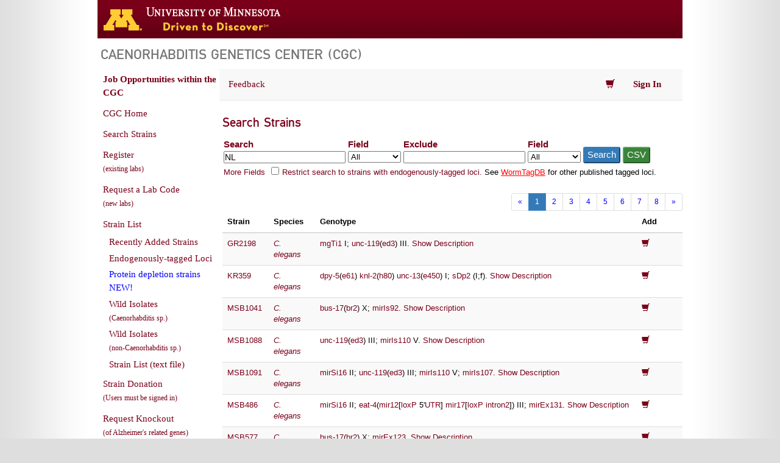

--- FILE ---
content_type: text/html; charset=utf-8
request_url: https://cgc.umn.edu/strain/search?st1=NL&sf1=all
body_size: 17311
content:
                                                 <!DOCTYPE html>
<html lang="en">
<head>
  <meta http-equiv="Content-Type" content="text/html; charset=utf-8" />
  <link rel="stylesheet" type="text/css" href="//fonts.googleapis.com/css?family=Open+Sans">
  <link href="//fonts.googleapis.com/css?family=Oswald:400,700,300" rel="stylesheet" />
  <link rel="shortcut icon" href="/img/favicon.ico" />
  <meta name="description" content="Caenorhabditis Genetics Center (CGC)" />
  <title> Search Strains - Caenorhabditis Genetics Center (CGC) - College of Biological Sciences  </title>
<link type="text/css" href="/css/bootstrap.css" rel="stylesheet" />
<link type="text/css" rel="stylesheet" href="/css/cgc-uofm.css?v=3" media="all" />
<link type="text/css" rel="stylesheet" href="/css/cgc.css?v=12" media="all" />  </head>
<body class="sidebar-first">
<div id="page-wrapper">
  <div id="header">
    <div id="headerUofM">
      <a href="http://www.umn.edu/">
      <img src="/img/logos/logo_uofm_D2D.gif" alt="University of Minnesota Driven to Discover logo">
      </a>
      <!-- <div id="logo_uofm"><a href="http://www.umn.edu/">Go to the U of M home page</a></div> -->
    </div>
  </div>
  <div id="page">
    <div id="page-header">
      <div class="header-inner section clearfix">
        <div class="region region-header">
          <div id="block-block-128" class="block block-block">
            <div class="content"><h2 class="site-title">Caenorhabditis Genetics Center (CGC)</h2></div>
        </div>
        
      </div> 
    </div> 
  </div>
<div id="main-wrapper">
<div id="main" class="clearfix">
<div id="content" class="column">       <div id="notifications" class="ui-corner-bottom">
            <span id="notification-text"></span>
            <span class="ui-icon ui-icon-close tip-simple br" tip="close"></span>
      </div>  <nav class="cgc-nav navbar navbar-default navbar-static-top" role="navigation">
  <div class="container">
    <div class="collapse navbar-collapse" id="cgc-navbar">
      <ul class="nav navbar-nav">
          <!-- <li><a href="/strain/search" aria-label="Search Strains">Search Strains</a></li> -->  <li>
            <a href="javascript:void(0);" id="search_feedback" rel="popover" data-toggle="popover" 
              title='<div class="fb-title-bar"> <div class="fb-title-left">Feedback</div> <div class="fb-title-right"><a href="javascript:void(0);" class="close-popover"><span class="glyphicon glyphicon-remove"></span></a></div> </div>' data-content='<div id="feedback-form"> <p class="feedback-notes"> We welcome your feedback!<br> Please use this form to send us your comments or concerns about our site.<br> <a href="/login">Sign in</a> first to have your messages saved. </p> <form id="fbform"> <div class="form-group"> <input type="email" id="ff_email" name="ff_email" class="form-control" placeholder="Email Address" maxlength="254" > </div> <div class="form-group"> <input type="text" name="ff_subject" id="ff_subject" class="form-control" placeholder="Subject" maxlength="254"> </div> <div class="form-group"> <textarea name="ff_message" id="ff_message" class="form-control" placeholder="Message" maxlength="3000"></textarea> </div> <div class="form-group text-center"> <label><input type="checkbox" name="ff_requires_response"/>&nbsp;This message requires a response from the CGC.</label> <!-- <div id="fbrc" style="margin-left: 86px; margin-top: 20px;"></div> --> </div> <div class="form-group text-center"> <button type="button" id="fbsubmit" class="btn btn-primary feedback-submit">Submit</button> </div> </form> </div>' 
              style="margin-left: 0px;">Feedback</a>
          </li>         </ul>
      <ul class="nav navbar-nav" style="float: right;">  <li class="dropdown">
          <a id="cart_link" href="#" class="dropdown-toggle" title="View Cart" data-toggle="dropdown">
            <span class="glyphicon glyphicon-shopping-cart"></span></a>
          <ul id="cgc-cart-dropdown" class="dropdown-menu cgc-cart-dropdown"></ul>
        </li>   <li class="dropdown">             <a href="/login"><strong>Sign In</strong></a>         </li>  </ul>
    </div>
  </div>
</nav>    <div id="status_msg" class="alert alert-info" style="display: none;"></div>   <div id="error_msg" class="error" style="display: none;"></div>    <div class="cgcmain"> 
<form method="GET" action="https://cgc.umn.edu/strain/search">
<div id="strain-search-container">
<h1 class="strain-search-h1">Search Strains</h1>
<div class="strain-search-form">
  <div>
    <label for="st1">Search</label>
    <input name="st1" id="st1" type="text" value="NL" style="width: 200px;" aria-label="Search terms"/>
  </div>
  <div>
    <label for="sf1">Field</label>
    <select name="sf1" id="sf1" aria-label="Field to search in">
        <option value="all"  selected >All</option>
        <option value="strain" >Strain</option>
        <option value="genotype" >Genotype</option>
        <option value="description" >Description</option>
        <option value="species" >Species</option>
      </select>
  </div>
  <div>
    <label for="xt1">Exclude</label>
    <input name="xt1" aria-label="Exclude terms" id="xt1" type="text" class="span3" value="" style="width: 200px;"/>
  </div>
  <div>
      <label for="xf1">Field</label>
      <select name="xf1" id="xf1" aria-label="Field to exclude from">
        <option value="all" >All</option>
        <option value="strain" >Strain</option>
        <option value="genotype" >Genotype</option>
        <option value="description" >Description</option>
        <option value="species" >Species</option>
      </select>
  </div>
  <div>
      <button class="btn-xs btn-primary color-adjustment" type="submit">Search</button>
      <button class="btn-xs btn-success csv-button" type="submit" name="b_csv">CSV</button>
  </div>
</div>    <a href="javascript:void(0);" class="extra-fields">More Fields</a><input style="margin-left: 10px;" type="checkbox" id="etl_strains" name="etl_strains" ><label style="margin-left: 5px; font-weight: normal;" for="etl_strains">Restrict search to strains with endogenously-tagged loci.</label>
<span>See <a class="wormtagdblink" target="_blank" href="https://wormtagdb.rc.duke.edu/">WormTagDB</a> for other published tagged loci.</span>
<div id="extra-search-fields" style="display: none;">
  <div class="strain-search-form">
  <div>
    <input name="st2" aria-label="Search terms" id="st2" type="text" class="span3" value=""/>
  </div>
  <div>
    <select name="sf2" id="sf2" aria-label="Field to search in">
        <option value="all" >All</option>
        <option value="strain"  selected >Strain</option>
        <option value="genotype" >Genotype</option>
        <option value="description" >Description</option>
        <option value="species" >Species</option>
      </select>
  </div>
  <div>
    <input name="xt2" id="xt2" aria-label="Exclude terms" type="text" class="span3" value="" />
  </div>
  <div>
      <select name="xf2" id="xf2" aria-label="Field to exclude from">
        <option value="all" >All</option>
        <option value="strain"  selected >Strain</option>
        <option value="genotype" >Genotype</option>
        <option value="description" >Description</option>
        <option value="species" >Species</option>
      </select>
  </div>
  </div>
  <div class="strain-search-form">
  <div>
    <input name="st3" id="st3" aria-label="Search terms" type="text" class="span3" value=""/>
  </div>
  <div>
    <select name="sf3" id="sf3" aria-label="Field to search in">
        <option value="all" >All</option>
        <option value="strain" >Strain</option>
        <option value="genotype"  selected >Genotype</option>
        <option value="description" >Description</option>
        <option value="species" >Species</option>
      </select>
  </div>
  <div>
    <input name="xt3" id="xt3" aria-label="Exclude terms" type="text" class="span3" value="" />
  </div>
  <div>
      <select name="xf3" id="xf3" aria-label="Field to exclude from">
        <option value="all" >All</option>
        <option value="strain" >Strain</option>
        <option value="genotype"  selected >Genotype</option>
        <option value="description" >Description</option>
        <option value="species" >Species</option>
      </select>
  </div>
  </div>
  <div class="strain-search-form">
  <div>
    <input name="st4" id="st4" type="text" aria-label="Search terms" class="span3" value=""/>
  </div>
  <div>
    <select name="sf4" id="sf4" aria-label="Field to search in">
        <option value="all" >All</option>
        <option value="strain" >Strain</option>
        <option value="genotype" >Genotype</option>
        <option value="description" >Description</option>
        <option value="species"  selected >Species</option>
      </select>
  </div>
  <div>
    <input name="xt4" id="xt4" aria-label="Exclude terms" type="text" class="span3" value="" />
  </div>
  <div>
      <select name="xf4" id="xf4" aria-label="Field to exclude from">
        <option value="all" >All</option>
        <option value="strain" >Strain</option>
        <option value="genotype" >Genotype</option>
        <option value="description" >Description</option>
        <option value="species"  selected >Species</option>
      </select>
  </div>
  </div>
</div>
</div>
</form> 
		<div class="pag-bottom-margin">
		<div class="paginator-container-test">
			<ul class="pagination pagination-sm pagination-color-adjustment">
			<li><a href="https://cgc.umn.edu/strain/search?st1=NL&sf1=all&offset=0&f=1"><span>&laquo;</span></a></li><li class="active"><a href="https://cgc.umn.edu/strain/search?st1=NL&sf1=all&offset=0">1</a></li><li ><a href="https://cgc.umn.edu/strain/search?st1=NL&sf1=all&offset=50">2</a></li><li ><a href="https://cgc.umn.edu/strain/search?st1=NL&sf1=all&offset=100">3</a></li><li ><a href="https://cgc.umn.edu/strain/search?st1=NL&sf1=all&offset=150">4</a></li><li ><a href="https://cgc.umn.edu/strain/search?st1=NL&sf1=all&offset=200">5</a></li><li ><a href="https://cgc.umn.edu/strain/search?st1=NL&sf1=all&offset=250">6</a></li><li ><a href="https://cgc.umn.edu/strain/search?st1=NL&sf1=all&offset=300">7</a></li><li ><a href="https://cgc.umn.edu/strain/search?st1=NL&sf1=all&offset=350">8</a></li><li><a href="https://cgc.umn.edu/strain/search?st1=NL&sf1=all&offset=1300&l=1"><span>&raquo;</span></a></li>
    		</ul>
    	</div>
		</div>
      <div class="ss-pad"></div>
<div class="strain-search-results">  <table class="table table-striped" style="table-layout: fixed; padding-top:20px;">
    <colgroup>
       <col span="1" style="width: 10%;">
       <col span="1" style="width: 10%;">
       <col span="1" style="width: 70%;">
       <col span="1" style="width: 10%;">
    </colgroup>
    <thead>
    <tr>
      <th>Strain</th>
      <th>Species</th>
      <th>Genotype</th>
      <th>Add</th>
    </tr>
    </thead>
    <tbody>  <tr>
        <td><a href="https://cgc.umn.edu/strain/GR2198" title="View Strain Details">GR2198</a>  </td>
        <td>  <em><a href="/species/<em>Caenorhabditis elegans</em>"><em>C. elegans</em></a></em> </td>
        <td><a href="/strain/search?st1=mgTi1&sf1=all">mgTi1</a> I; <a href="/strain/search?st1=unc-119&sf1=all">unc-119</a>(<a href="/strain/search?st1=ed3&sf1=all">ed3</a>) III. <a href="javascript:void(0);" class="show-description">Show Description</a>
            <div style="display: none; margin-top: 10px;">mgTi1 [rpl-28p::skn-1a::GFP::tbb-2 3'UTR + unc-119(+)] I.  Expresses SKN-1A with C-terminal GFP tag.  Reference: Lehrbach NL & Ruvkun G. Elife. 2016 Aug 16;5. pii: e17721</div>
        </td>
        <td><a title="Add to Cart" href="#" id="sid_45360" strain_name="GR2198" 
          onclick="cgc_cart.add(this, 'GR2198');">
          <span class="glyphicon glyphicon-shopping-cart shopping-cart-icon"></span></a></td>
      </tr>  <tr>
        <td><a href="https://cgc.umn.edu/strain/KR359" title="View Strain Details">KR359</a>  </td>
        <td>  <em><a href="/species/Caenorhabditis elegans">C. elegans</a></em> </td>
        <td><a href="/strain/search?st1=dpy-5&sf1=all">dpy-5</a>(<a href="/strain/search?st1=e61&sf1=all">e61</a>) <a href="/strain/search?st1=knl-2&sf1=all">knl-2</a>(<a href="/strain/search?st1=h80&sf1=all">h80</a>) <a href="/strain/search?st1=unc-13&sf1=all">unc-13</a>(<a href="/strain/search?st1=e450&sf1=all">e450</a>) I; <a href="/strain/search?st1=sDp2&sf1=all">sDp2</a> (I;f). <a href="javascript:void(0);" class="show-description">Show Description</a>
            <div style="display: none; margin-top: 10px;">Unc-13 phenotype.  Segregates Uncs and lethal DpyUncs (h80 arrests as a late larva).  Maintain by picking Unc-13 and checking for correct segregation of progeny.</div>
        </td>
        <td><a title="Add to Cart" href="#" id="sid_22236" strain_name="KR359" 
          onclick="cgc_cart.add(this, 'KR359');">
          <span class="glyphicon glyphicon-shopping-cart shopping-cart-icon"></span></a></td>
      </tr>  <tr>
        <td><a href="https://cgc.umn.edu/strain/MSB1041" title="View Strain Details">MSB1041</a>  </td>
        <td>  <em><a href="/species/C. elegans">C. elegans</a></em> </td>
        <td><a href="/strain/search?st1=bus-17&sf1=all">bus-17</a>(<a href="/strain/search?st1=br2&sf1=all">br2</a>) X; <a href="/strain/search?st1=mirIs92&sf1=all">mirIs92</a>. <a href="javascript:void(0);" class="show-description">Show Description</a>
            <div style="display: none; margin-top: 10px;">mirIs92 [daf-16p::daf-16::GcNL::let-858 3'UTR + myo-2p::mCherry].  bus-17(br2) has defective response to short wavelength light; response strongly reduced but not eliminated. Altered surface properties; somewhat skiddy movement; drug-sensitive, bleach-sensitive. Resistant to some bacterial pathogens (hence Bus, Bah phenotypes) and hypersensitive to others.  daf-16 translational reporter with green non-calcium sensitive nanolantern (GCNL). Reference: Morales-Curiel LF, et al. Commun Biol. 2022 Dec 3;5(1):1330.  doi: 10.1038/s42003-022-04292-x.  PMID: Reference: Morales-Curiel LF, et al. Commun Biol. 2022 Dec 3;5(1):1330.  doi: 10.1038/s42003-022-04292-x.  PMID: 36463346.</div>
        </td>
        <td><a title="Add to Cart" href="#" id="sid_50557" strain_name="MSB1041" 
          onclick="cgc_cart.add(this, 'MSB1041');">
          <span class="glyphicon glyphicon-shopping-cart shopping-cart-icon"></span></a></td>
      </tr>  <tr>
        <td><a href="https://cgc.umn.edu/strain/MSB1088" title="View Strain Details">MSB1088</a>  </td>
        <td>  <em><a href="/species/C. elegans">C. elegans</a></em> </td>
        <td><a href="/strain/search?st1=unc-119&sf1=all">unc-119</a>(<a href="/strain/search?st1=ed3&sf1=all">ed3</a>) III; <a href="/strain/search?st1=mirIs110&sf1=all">mirIs110</a> V. <a href="javascript:void(0);" class="show-description">Show Description</a>
            <div style="display: none; margin-top: 10px;">mirIs110 [odr-7p::TeNL + unc-122p::GFP *oxTi553 [eft-3p::tdTomato::H2B::unc-54 3'UTR + Cbr-unc-119(+)]] V.  GFP expression in coelomycetes. Integration of the calcium sensitive (Kd 250 nM) teal nanolantern (TeNL) into tdTomato in the oxTi553 insertion.  Expression of TeNL transgene in AWA by the odr-7 promoter.  Reference: Porta-de-la-Riva M, et al. Nat Methods. 2023 May;20(5):761-769. doi: 10.1038/s41592-023-01836-9. PMID: 37024651.</div>
        </td>
        <td><a title="Add to Cart" href="#" id="sid_50558" strain_name="MSB1088" 
          onclick="cgc_cart.add(this, 'MSB1088');">
          <span class="glyphicon glyphicon-shopping-cart shopping-cart-icon"></span></a></td>
      </tr>  <tr>
        <td><a href="https://cgc.umn.edu/strain/MSB1091" title="View Strain Details">MSB1091</a>  </td>
        <td>  <em><a href="/species/C. elegans">C. elegans</a></em> </td>
        <td><a href="/strain/search?st1=mirSi16&sf1=all">mirSi16</a> II; <a href="/strain/search?st1=unc-119&sf1=all">unc-119</a>(<a href="/strain/search?st1=ed3&sf1=all">ed3</a>) III; <a href="/strain/search?st1=mirIs110&sf1=all">mirIs110</a> V; <a href="/strain/search?st1=mirIs107&sf1=all">mirIs107</a>. <a href="javascript:void(0);" class="show-description">Show Description</a>
            <div style="display: none; margin-top: 10px;">mirSi16 [flp-18p::lox2272::BFP::tbb-2 3'UTR::lox2272::ChR2-HRDC::SL2::jRGECO1a::unc-54 3'UTR + Cbr-unc-119(+)] II.  mirIs110 [odr-7p::TeNL + unc-122p::GFP *oxTi553 [eft-3p::tdTomato::H2B::unc-54 3'UTR + Cbr-unc-119(+)]] V.   mirIs107 [gpa:14p::CRE + npr-9p::ChR-HRDC::YFP::SL2::jRGECO1a + rps-0p::hygroR]. Blue fluorescence in flp-18 expressing neurons.  Green coelomycetes segregates with calcium sensitive (Kd 250 nM) teal nanolantern (TeNL) in AWA.  ChR2-HRDC and jRGECO1a in AVA (instead of BFP) and ChR2-HRDC::YFP and jRGECO1a in AIB.  HygroR.  Reference: Porta-de-la-Riva M, et al. Nat Methods. 2023 May;20(5):761-769. doi: 10.1038/s41592-023-01836-9. PMID: 37024651.</div>
        </td>
        <td><a title="Add to Cart" href="#" id="sid_50559" strain_name="MSB1091" 
          onclick="cgc_cart.add(this, 'MSB1091');">
          <span class="glyphicon glyphicon-shopping-cart shopping-cart-icon"></span></a></td>
      </tr>  <tr>
        <td><a href="https://cgc.umn.edu/strain/MSB486" title="View Strain Details">MSB486</a>  </td>
        <td>  <em><a href="/species/C. elegans">C. elegans</a></em> </td>
        <td><a href="/strain/search?st1=mirSi16&sf1=all">mirSi16</a> II; <a href="/strain/search?st1=eat-4&sf1=all">eat-4</a>(<a href="/strain/search?st1=mir12&sf1=all">mir12</a>[<a href="/strain/search?st1=loxP&sf1=all">loxP</a> 5'<a href="/strain/search?st1=UTR&sf1=all">UTR</a>] <a href="/strain/search?st1=mir17&sf1=all">mir17</a>[<a href="/strain/search?st1=loxP&sf1=all">loxP</a> <a href="/strain/search?st1=intron2&sf1=all">intron2</a>]) III; <a href="/strain/search?st1=mirEx131&sf1=all">mirEx131</a>. <a href="javascript:void(0);" class="show-description">Show Description</a>
            <div style="display: none; margin-top: 10px;">mirSi16 [flp-18p::lox2272::BFP::tbb-2 3'UTR::lox2272::ChR2-HRDC::SL2::jRGECO1a::unc-54 3'UTR + Cbr-unc-119(+)] II.  mirEx131 [sra-6p::TeNL + npr-9p::ChR2-HRDC::YFP::jRGECO1a + unc-119(+) + gpa:14p::CRE].  Maintain by picking worms with YFP expression in AIB neurons.  Blue fluorescence in flp-18 expressing neurons.  loxP sites inserrted before first (eat-4(mir12[loxP 5'UTR])) and after second (eat-4(mir17[loxP intron2])) exon of eat-4 gene.  Lite.  mirEx131 contains calcium sensitive (Kd 250 nM) teal nanolantern (TeNL) in ASH and PVQ, ChR2-HRDC::YFP and jRGECO1a expression in AIB and gpa-14p:CRE. CRE under gpa-14 promoter generates a conditional eat-4 KO in ASH (NOT defective) after recombination of loxP sites in that locus and switches BFP expression in AVA to ChR2-HRDC and jRGECO1a after recombination of lox2272 sites.  Reference: Porta-de-la-Riva M, et al. Nat Methods. 2023 May;20(5):761-769. doi: 10.1038/s41592-023-01836-9. PMID: 37024651.</div>
        </td>
        <td><a title="Add to Cart" href="#" id="sid_50548" strain_name="MSB486" 
          onclick="cgc_cart.add(this, 'MSB486');">
          <span class="glyphicon glyphicon-shopping-cart shopping-cart-icon"></span></a></td>
      </tr>  <tr>
        <td><a href="https://cgc.umn.edu/strain/MSB577" title="View Strain Details">MSB577</a>  </td>
        <td>  <em><a href="/species/C. elegans">C. elegans</a></em> </td>
        <td><a href="/strain/search?st1=bus-17&sf1=all">bus-17</a>(<a href="/strain/search?st1=br2&sf1=all">br2</a>) X;  <a href="/strain/search?st1=mirEx123&sf1=all">mirEx123</a>. <a href="javascript:void(0);" class="show-description">Show Description</a>
            <div style="display: none; margin-top: 10px;">mirEx123 [myo-3p::TeNL::unc-54 3' UTR].  Maintain strain by picking animals with blue fluorescence.  bus-17(br2) has mutant defective response to short wavelength light; response strongly reduced but not eliminated. Altered surface properties; somewhat skiddy movement; drug-sensitive, bleach-sensitive. Resistant to some bacterial pathogens (hence Bus, Bah phenotypes) and hypersensitive to others.  Calcium sensitive (Kd 250 nM) teal nanolantern (TeNL) in muscles.  Reference: Morales-Curiel LF, et al. Commun Biol. 2022 Dec 3;5(1):1330.  doi: 10.1038/s42003-022-04292-x.  PMID: 36463346.</div>
        </td>
        <td><a title="Add to Cart" href="#" id="sid_50549" strain_name="MSB577" 
          onclick="cgc_cart.add(this, 'MSB577');">
          <span class="glyphicon glyphicon-shopping-cart shopping-cart-icon"></span></a></td>
      </tr>  <tr>
        <td><a href="https://cgc.umn.edu/strain/MSB609" title="View Strain Details">MSB609</a>  </td>
        <td>  <em><a href="/species/C. elegans">C. elegans</a></em> </td>
        <td><a href="/strain/search?st1=mirSi16&sf1=all">mirSi16</a> II; <a href="/strain/search?st1=eat-4&sf1=all">eat-4</a>(<a href="/strain/search?st1=mir12&sf1=all">mir12</a>[<a href="/strain/search?st1=loxP&sf1=all">loxP</a> 5'<a href="/strain/search?st1=UTR&sf1=all">UTR</a>] <a href="/strain/search?st1=mir17&sf1=all">mir17</a>[<a href="/strain/search?st1=loxP&sf1=all">loxP</a> <a href="/strain/search?st1=intron2&sf1=all">intron2</a>]) III; <a href="/strain/search?st1=mirIs47&sf1=all">mirIs47</a>. <a href="javascript:void(0);" class="show-description">Show Description</a>
            <div style="display: none; margin-top: 10px;">mirSi16 [flp-18p::lox2272::BFP::tbb-2 3'UTR::lox2272::ChR2-HRDC::SL2::jRGECO1a::unc-54 3'UTR + Cbr-unc-119(+)] II.  mirIs47 [sra-6p::TeNL + npr-9p::ChR2-HRDC::YFP::jRGECO1a + unc-119(+) + gpa:14p::CRE].  Blue fluorescence in flp-18 expressing neurons. loxP sites before first (eat-4(mir12[loxP 5'UTR])) and after second exon (eat-4(mir17[loxP intron2])) of eat-4 gene. Lite. Calcium sensitive (Kd 250 nM) teal nanolantern (TeNL) in ASH and PVQ, ChR2-HRDC::YFP and jRGECO1a expression in AIB. Conditional eat-4 KO in ASH (NOT defective) and ChR2-HRDC and jRGECO1a expression in AVA (instead of BFP).  Reference: Porta-de-la-Riva M, et al. Nat Methods. 2023 May;20(5):761-769. doi: 10.1038/s41592-023-01836-9. PMID: 37024651.</div>
        </td>
        <td><a title="Add to Cart" href="#" id="sid_50551" strain_name="MSB609" 
          onclick="cgc_cart.add(this, 'MSB609');">
          <span class="glyphicon glyphicon-shopping-cart shopping-cart-icon"></span></a></td>
      </tr>  <tr>
        <td><a href="https://cgc.umn.edu/strain/MSB861" title="View Strain Details">MSB861</a>  </td>
        <td>  <em><a href="/species/C. elegans">C. elegans</a></em> </td>
        <td><a href="/strain/search?st1=mirSi16&sf1=all">mirSi16</a> II; <a href="/strain/search?st1=mirIs76&sf1=all">mirIs76</a>; <a href="/strain/search?st1=mirEx69&sf1=all">mirEx69</a>. <a href="javascript:void(0);" class="show-description">Show Description</a>
            <div style="display: none; margin-top: 10px;">mirSi16 [flp-18p::lox2272::BFP::tbb-2 3'UTR::lox2272::ChR2-HRDC::SL2::jRGECO1a::unc-54 3'UTR + Cbr-unc-119(+)] II.  mirIs76 [sra-6p::ChRmine::wrmScarlet::let-858 3UTR + sra-6p::TeNL].  mirEx69 [gpa:14p::CRE + unc-122p::mCherry].  Mantain by picking animals with mCherry+ coelomycetes.  Blue in flp-18 expressing neurons. Expression of ChRmine, wrmScarlet and calcium sensitive (Kd 250 nM) teal nanolantern (TeNL) in ASH and PVQ. Expression of ChR2-HRDC and jRGECO1a expression in AVA (instead of BFP).  Reference: Porta-de-la-Riva M, et al. Nat Methods. 2023 May;20(5):761-769. doi: 10.1038/s41592-023-01836-9. PMID: 37024651.</div>
        </td>
        <td><a title="Add to Cart" href="#" id="sid_50552" strain_name="MSB861" 
          onclick="cgc_cart.add(this, 'MSB861');">
          <span class="glyphicon glyphicon-shopping-cart shopping-cart-icon"></span></a></td>
      </tr>  <tr>
        <td><a href="https://cgc.umn.edu/strain/NL1787" title="View Strain Details">NL1787</a>  </td>
        <td>  <em><a href="/species/Caenorhabditis elegans">C. elegans</a></em> </td>
        <td><a href="/strain/search?st1=unc-13&sf1=all">unc-13</a>(<a href="/strain/search?st1=e51&sf1=all">e51</a>) I.  <a href="/strain/search?st1=NL&sf1=all">NL</a> <a href="/strain/search?st1=subclone&sf1=all">subclone</a> <a href="/strain/search?st1=of&sf1=all">of</a> <a href="/strain/search?st1=KR1787&sf1=all">KR1787</a>. <a href="javascript:void(0);" class="show-description">Show Description</a>
            <div style="display: none; margin-top: 10px;">NL subclone of KR1787.  NL received strain KR1787 from Ann Rose 11/93.  High copy Tc1 strain.  See WBG 14(4): 16-17.</div>
        </td>
        <td><a title="Add to Cart" href="#" id="sid_24479" strain_name="NL1787" 
          onclick="cgc_cart.add(this, 'NL1787');">
          <span class="glyphicon glyphicon-shopping-cart shopping-cart-icon"></span></a></td>
      </tr>  <tr>
        <td><a href="https://cgc.umn.edu/strain/NL4000" title="View Strain Details">NL4000</a>  </td>
        <td>  <em><a href="/species/Caenorhabditis elegans">C. elegans</a></em> </td>
        <td><a href="/strain/search?st1=sma-1&sf1=all">sma-1</a>(<a href="/strain/search?st1=e30&sf1=all">e30</a>) V.  <a href="/strain/search?st1=NL&sf1=all">NL</a> <a href="/strain/search?st1=subclone&sf1=all">subclone</a> <a href="/strain/search?st1=of&sf1=all">of</a> <a href="/strain/search?st1=CB4000&sf1=all">CB4000</a>. <a href="javascript:void(0);" class="show-description">Show Description</a>
            <div style="display: none; margin-top: 10px;">NL subclone of CB4000.  High Tc1 copy number strain.  See WBG 14(4): 16-17.</div>
        </td>
        <td><a title="Add to Cart" href="#" id="sid_24530" strain_name="NL4000" 
          onclick="cgc_cart.add(this, 'NL4000');">
          <span class="glyphicon glyphicon-shopping-cart shopping-cart-icon"></span></a></td>
      </tr>  <tr>
        <td><a href="https://cgc.umn.edu/strain/NL7000" title="View Strain Details">NL7000</a>  </td>
        <td>  <em><a href="/species/Caenorhabditis elegans">C. elegans</a></em> </td>
        <td><a href="/strain/search?st1=NL&sf1=all">NL</a> <a href="/strain/search?st1=subclone&sf1=all">subclone</a> <a href="/strain/search?st1=of&sf1=all">of</a> <a href="/strain/search?st1=RW7000&sf1=all">RW7000</a> <a href="/strain/search?st1=Bergerac&sf1=all">Bergerac</a> <a href="/strain/search?st1=BO&sf1=all">BO</a>. <a href="javascript:void(0);" class="show-description">Show Description</a>
            <div style="display: none; margin-top: 10px;">NL subclone of strain RW7000.  NL7000 seems to have diverged from RW7000 strains in other labs.  Some polymorphisms are different; the two strains may actually be quite diverged.  NL received RW7000 in 1988.  See WBG 14(4): 16-17.  Rec'd new stock 5/97 from NL.</div>
        </td>
        <td><a title="Add to Cart" href="#" id="sid_24543" strain_name="NL7000" 
          onclick="cgc_cart.add(this, 'NL7000');">
          <span class="glyphicon glyphicon-shopping-cart shopping-cart-icon"></span></a></td>
      </tr>  <tr>
        <td><a href="https://cgc.umn.edu/strain/OD1" title="View Strain Details">OD1</a>  </td>
        <td>  <em><a href="/species/Caenorhabditis elegans">C. elegans</a></em> </td>
        <td><a href="/strain/search?st1=unc-119&sf1=all">unc-119</a>(<a href="/strain/search?st1=ed3&sf1=all">ed3</a>) III; <a href="/strain/search?st1=ltIs1&sf1=all">ltIs1</a>. <a href="javascript:void(0);" class="show-description">Show Description</a>
            <div style="display: none; margin-top: 10px;">ltIs1[pIC22; pie-1 promoter::knl-3::GFP + unc-119(+)].</div>
        </td>
        <td><a title="Add to Cart" href="#" id="sid_24740" strain_name="OD1" 
          onclick="cgc_cart.add(this, 'OD1');">
          <span class="glyphicon glyphicon-shopping-cart shopping-cart-icon"></span></a></td>
      </tr>  <tr>
        <td><a href="https://cgc.umn.edu/strain/OD1663" title="View Strain Details">OD1663</a>  </td>
        <td>  <em><a href="/species/C elegans">C elegans</a></em> </td>
        <td><a href="/strain/search?st1=ltSi597&sf1=all">ltSi597</a> I; <a href="/strain/search?st1=unc-119&sf1=all">unc-119</a>(<a href="/strain/search?st1=ed3&sf1=all">ed3</a>) III. <a href="javascript:void(0);" class="show-description">Show Description</a>
            <div style="display: none; margin-top: 10px;">ltSi597 [knl-1p::knl-1::mCherry::knl-1 3'UTR Cbr-unc-119(+)] I.  mCherry labeled KNL-1. Reference: Hattersley et al., Dev Cell 2016 Sep 12;38(5):463-77.  doi: 10.1016/j.devcel.2016.08.006.  PMID: 27623381</div>
        </td>
        <td><a title="Add to Cart" href="#" id="sid_49763" strain_name="OD1663" 
          onclick="cgc_cart.add(this, 'OD1663');">
          <span class="glyphicon glyphicon-shopping-cart shopping-cart-icon"></span></a></td>
      </tr>  <tr>
        <td><a href="https://cgc.umn.edu/strain/OD31" title="View Strain Details">OD31</a>  </td>
        <td>  <em><a href="/species/Caenorhabditis elegans">C. elegans</a></em> </td>
        <td><a href="/strain/search?st1=unc-119&sf1=all">unc-119</a>(<a href="/strain/search?st1=ed3&sf1=all">ed3</a>) III; <a href="/strain/search?st1=ltIs22&sf1=all">ltIs22</a>. <a href="javascript:void(0);" class="show-description">Show Description</a>
            <div style="display: none; margin-top: 10px;">ltIs22[pPM3; pie-1::GFP-TEV-STag::KNL-2 + unc-119(+)].</div>
        </td>
        <td><a title="Add to Cart" href="#" id="sid_24751" strain_name="OD31" 
          onclick="cgc_cart.add(this, 'OD31');">
          <span class="glyphicon glyphicon-shopping-cart shopping-cart-icon"></span></a></td>
      </tr>  <tr>
        <td><a href="https://cgc.umn.edu/strain/OD334" title="View Strain Details">OD334</a>  </td>
        <td>  <em><a href="/species/C elegans">C elegans</a></em> </td>
        <td><a href="/strain/search?st1=ltSi1&sf1=all">ltSi1</a> II; <a href="/strain/search?st1=unc-119&sf1=all">unc-119</a>(<a href="/strain/search?st1=ed3&sf1=all">ed3</a>) III. <a href="javascript:void(0);" class="show-description">Show Description</a>
            <div style="display: none; margin-top: 10px;">ltSi1 [knl-1p::knl-1(re-encoded)::RFP + Cbr-unc-119(+)] II.  KNL-1::RFP has been re-coded to be knl-1(RNAi) resistant.  Reference: Espeut J, et al. Cell Rep. 2015 Jul 7;12(1):58-65.  doi: 10.1016/j.celrep.2015.05.039.  PMID: 26119738</div>
        </td>
        <td><a title="Add to Cart" href="#" id="sid_49765" strain_name="OD334" 
          onclick="cgc_cart.add(this, 'OD334');">
          <span class="glyphicon glyphicon-shopping-cart shopping-cart-icon"></span></a></td>
      </tr>  <tr>
        <td><a href="https://cgc.umn.edu/strain/OD3392" title="View Strain Details">OD3392</a>  </td>
        <td>  <em><a href="/species/C elegans">C elegans</a></em> </td>
        <td><a href="/strain/search?st1=knl-1&sf1=all">knl-1</a>(<a href="/strain/search?st1=lt75&sf1=all">lt75</a>[<a href="/strain/search?st1=knl-1&sf1=all">knl-1</a>::<a href="/strain/search?st1=mCherry&sf1=all">mCherry</a>]) III. <a href="javascript:void(0);" class="show-description">Show Description</a>
            <div style="display: none; margin-top: 10px;">mCherry tag inserted at N-terminus of endogenous knl-1 locus using by CRISPR/Cas9 engineering.  Reference: Cheerambathur DK, et al. Dev Cell. 2019 Mar 25;48(6):864-872.e7. doi: 10.1016/j.devcel.2019.02.002.  PMID: 30827898</div>
        </td>
        <td><a title="Add to Cart" href="#" id="sid_49764" strain_name="OD3392" 
          onclick="cgc_cart.add(this, 'OD3392');">
          <span class="glyphicon glyphicon-shopping-cart shopping-cart-icon"></span></a></td>
      </tr>  <tr>
        <td><a href="https://cgc.umn.edu/strain/OD987" title="View Strain Details">OD987</a>  </td>
        <td>  <em><a href="/species/C elegans">C elegans</a></em> </td>
        <td><a href="/strain/search?st1=ltSi264&sf1=all">ltSi264</a> II; <a href="/strain/search?st1=unc-119&sf1=all">unc-119</a>(<a href="/strain/search?st1=ed3&sf1=all">ed3</a>) III. <a href="javascript:void(0);" class="show-description">Show Description</a>
            <div style="display: none; margin-top: 10px;">ltSi264 [bub-1p::bub-1(re-encoded)::RFP + Cbr-unc-119(+)] II.  BUB-1::RFP has been re-coded to be knl-1(RNAi) resistant.  Reference: Pelisch F, et al. Mol Cell. 2017 Jan 5;65(1):66-77.   doi: 10.1016/j.molcel.2016.11.001.  PMID: 27939944</div>
        </td>
        <td><a title="Add to Cart" href="#" id="sid_49766" strain_name="OD987" 
          onclick="cgc_cart.add(this, 'OD987');">
          <span class="glyphicon glyphicon-shopping-cart shopping-cart-icon"></span></a></td>
      </tr>  <tr>
        <td><a href="https://cgc.umn.edu/strain/PS9380" title="View Strain Details">PS9380</a>  </td>
        <td>  <em><a href="/species/C. elegans">C. elegans</a></em> </td>
        <td><a href="/strain/search?st1=kcnl-2&sf1=all">kcnl-2</a>(<a href="/strain/search?st1=sy1754&sf1=all">sy1754</a>) I. <a href="javascript:void(0);" class="show-description">Show Description</a>
            <div style="display: none; margin-top: 10px;">Superficially wild-type. CRISPR/Cas9 engineered STOP-IN null mutant of kcnl-2.  Universal 43 bp-long knock-in insertion with 3-frame stop codon (STOP-IN cassette) into very 1st exon of the gene.  left flanking sequence: GTGATGTAAACGAAATTCCAAAAACGAATGGAGG  right flanking sequence: AGGACATCCAATTGTTAGAAGAAAAAGTGGAATG  inserted sequence between the two flanking sequence (STOP-IN cassette): GGGAAGTTTGTCCAGAGCAGAGGTGACTAAGTGATAAgctagc.  sgRNA: CCAAAAACGAATGGAGGTCC  Method Reference: G3 (Bethesda). 2018 Nov 6;8(11):3607-3616</div>
        </td>
        <td><a title="Add to Cart" href="#" id="sid_49233" strain_name="PS9380" 
          onclick="cgc_cart.add(this, 'PS9380');">
          <span class="glyphicon glyphicon-shopping-cart shopping-cart-icon"></span></a></td>
      </tr>  <tr>
        <td><a href="https://cgc.umn.edu/strain/PS9381" title="View Strain Details">PS9381</a>  </td>
        <td>  <em><a href="/species/C. elegans">C. elegans</a></em> </td>
        <td><a href="/strain/search?st1=kcnl-2&sf1=all">kcnl-2</a>(<a href="/strain/search?st1=sy1755&sf1=all">sy1755</a>) I. <a href="javascript:void(0);" class="show-description">Show Description</a>
            <div style="display: none; margin-top: 10px;">Superficially wild-type. CRISPR/Cas9 engineered STOP-IN null mutant of kcnl-2.  Universal 43 bp-long knock-in insertion with 3-frame stop codon (STOP-IN cassette) into the 1st one of the exons shared by all isoforms of the gene.   left flanking sequence: GAATGGAGCAATTGGAGATGATTCAACAGTTCCAT  right flanking sequence: TGATGGACGAAAAAGATGATAACAGgttagttattc  inserted sequence between the two flanking sequence (STOP-IN cassette): GGGAAGTTTGTCCAGAGCAGAGGTGACTAAGTGATAAgctagc.  sgRNA: TGATTCAACAGTTCCATTGA  Method Reference: G3 (Bethesda). 2018 Nov 6;8(11):3607-3616</div>
        </td>
        <td><a title="Add to Cart" href="#" id="sid_49234" strain_name="PS9381" 
          onclick="cgc_cart.add(this, 'PS9381');">
          <span class="glyphicon glyphicon-shopping-cart shopping-cart-icon"></span></a></td>
      </tr>  <tr>
        <td><a href="https://cgc.umn.edu/strain/PS9672" title="View Strain Details">PS9672</a>  </td>
        <td>  <em><a href="/species/C. elegans">C. elegans</a></em> </td>
        <td><a href="/strain/search?st1=syIs300&sf1=all">syIs300</a>; <a href="/strain/search?st1=syEx1718&sf1=all">syEx1718</a>. <a href="javascript:void(0);" class="show-description">Show Description</a>
            <div style="display: none; margin-top: 10px;">syEx1718 [kcnl-4p::NLS::cGAL(DBD)::gp41-1-N-intein::let-858 3'UTR + F58F6.6p::NLS::gp41-1-C-intein::cGAL(AD)::let-858 3'UTR  + unc-122p::RFP + 1kb DNA ladder (NEB)].  Pick animals with RFP expression in coelomocytes to maintain.  Split cGAL driver for PHC neurons.  syIs300 [15xUAS::(delta)pes-10::GFP::let-858 3'UTR + ttx-3p::RFP + 1kb DNA ladder(NEB)].  Some worms do not express ttx-3p::RFP marker, but will consistently produce worms with transgenetic marker in next generation.  GFP cGAL effector.</div>
        </td>
        <td><a title="Add to Cart" href="#" id="sid_49824" strain_name="PS9672" 
          onclick="cgc_cart.add(this, 'PS9672');">
          <span class="glyphicon glyphicon-shopping-cart shopping-cart-icon"></span></a></td>
      </tr>  <tr>
        <td><a href="https://cgc.umn.edu/strain/PS9673" title="View Strain Details">PS9673</a>  </td>
        <td>  <em><a href="/species/C. elegans">C. elegans</a></em> </td>
        <td><a href="/strain/search?st1=syIs300&sf1=all">syIs300</a>; <a href="/strain/search?st1=syEx1719&sf1=all">syEx1719</a>. <a href="javascript:void(0);" class="show-description">Show Description</a>
            <div style="display: none; margin-top: 10px;">syEx1719 [kcnl-4p::NLS::cGAL(DBD)::gp41-1-N-intein::let-858 3'UTR + Y48G10A.6p::NLS::gp41-1-C-intein::cGAL(AD)::let-858 3'UTR  + unc-122p::RFP + 1kb DNA ladder (NEB)].  Pick animals with RFP expression in coelomocytes to maintain.  Split cGAL driver for FLP and PVD neurons.  syIs300 [15xUAS::(delta)pes-10::GFP::let-858 3'UTR + ttx-3p::RFP + 1kb DNA ladder(NEB)].  Some worms do not express ttx-3p::RFP marker, but will consistently produce worms with transgenetic marker in next generation.  GFP cGAL effector.</div>
        </td>
        <td><a title="Add to Cart" href="#" id="sid_49825" strain_name="PS9673" 
          onclick="cgc_cart.add(this, 'PS9673');">
          <span class="glyphicon glyphicon-shopping-cart shopping-cart-icon"></span></a></td>
      </tr>  <tr>
        <td><a href="https://cgc.umn.edu/strain/TH243" title="View Strain Details">TH243</a>  </td>
        <td>  <em><a href="/species/Caenorhabditis elegans">C. elegans</a></em> </td>
        <td><a href="/strain/search?st1=unc-119&sf1=all">unc-119</a>(<a href="/strain/search?st1=ed3&sf1=all">ed3</a>) III; <a href="/strain/search?st1=ddIs153&sf1=all">ddIs153</a>. <a href="javascript:void(0);" class="show-description">Show Description</a>
            <div style="display: none; margin-top: 10px;">ddIs153 [knl-1::TY1::EGFP::3xFLAG(92C12) + Cbr-unc-119(+)].  TY1::EGFP::3xFLAG tag inserted in frame at C-terminus of coding sequence by recombineering.  Expression of transgene confirmed by GFP.  References:  Sarov M, et al. Cell. 2012 Aug 17;150(4):855-66.  Strain was constructed as part of the Regulatory Element Project, part of modENCODE (http://www.modencode.org)</div>
        </td>
        <td><a title="Add to Cart" href="#" id="sid_42616" strain_name="TH243" 
          onclick="cgc_cart.add(this, 'TH243');">
          <span class="glyphicon glyphicon-shopping-cart shopping-cart-icon"></span></a></td>
      </tr>  <tr>
        <td><a href="https://cgc.umn.edu/strain/VC2115" title="View Strain Details">VC2115</a>  </td>
        <td>  <em><a href="/species/Caenorhabditis elegans">C. elegans</a></em> </td>
        <td><a href="/strain/search?st1=knl-3&sf1=all">knl-3</a>(<a href="/strain/search?st1=ok2788&sf1=all">ok2788</a>) V/<a href="/strain/search?st1=nT1&sf1=all">nT1</a> [<a href="/strain/search?st1=qIs51&sf1=all">qIs51</a>] (IV;V). <a href="javascript:void(0);" class="show-description">Show Description</a>
            <div style="display: none; margin-top: 10px;">T10B5.6.  Homozygous sterile deletion chromosome balanced by GFP-marked translocation.  Heterozygotes are WT with pharyngeal GFP signal, and segregate WT GFP, arrested nT1[qIs51] aneuploids, and non-GFP ok2788 homozygotes (sterile adult).  Homozygous nT1[qIs51] inviable.  Pick WT GFP and check for correct segregation of progeny to maintain.  External left primer: ATTTTTCGGCAAACTGCAAG.  External right primer: AAAAATTGGAATCGGCTTGA.  Internal left primer: GCCATTTCTTTGTTTTCAACG.  Internal right primer: AAGCCCTGCTTGATTTCCTC.  Internal WT amplicon: 1147 bp.  Deletion size: 642 bp.  Deletion left flank: AACGACACCACATTCTCGGTCAGAGCCGCG.  Deletion right flank: AAACTAAGCTCAAGTCAGCTATTGAAATCG.  Attribution: This strain was provided by the C. elegans Reverse Genetics Core Facility at the University of British Columbia, which is part of the international C. elegans Gene Knockout Consortium, which should be acknowledged in any publications resulting from its use.  Paper_evidence WBPaper00041807</div>
        </td>
        <td><a title="Add to Cart" href="#" id="sid_32570" strain_name="VC2115" 
          onclick="cgc_cart.add(this, 'VC2115');">
          <span class="glyphicon glyphicon-shopping-cart shopping-cart-icon"></span></a></td>
      </tr>  <tr>
        <td><a href="https://cgc.umn.edu/strain/VC2138" title="View Strain Details">VC2138</a>  </td>
        <td>  <em><a href="/species/Caenorhabditis elegans">C. elegans</a></em> </td>
        <td><a href="/strain/search?st1=kcnl-2&sf1=all">kcnl-2</a>(<a href="/strain/search?st1=ok2818&sf1=all">ok2818</a>) I. <a href="javascript:void(0);" class="show-description">Show Description</a>
            <div style="display: none; margin-top: 10px;">F08A10.1.  External left primer: TTTCACAACTACCGCCCTTC.  External right primer: AAAAAGAAGCGAACGAACGA.  Internal left primer: GATGATTGGATGGTTGCCTT.  Internal right primer: CCGACGTGATGATTACGCTA.  Internal WT amplicon: 1193 bp.  Deletion size: 546 bp.  Deletion left flank: CTTCCAATCGAGTTCATAGCTCCATTTATG.  Deletion right flank: AATTTCATGCAAGACACTCAACTTACTAAG.  Insertion Sequence: TTTTCAT.  Attribution: This strain was provided by the C. elegans Reverse Genetics Core Facility at the University of British Columbia, which is part of the international C. elegans Gene Knockout Consortium, which should be acknowledged in any publications resulting from its use.  Paper_evidence WBPaper00041807</div>
        </td>
        <td><a title="Add to Cart" href="#" id="sid_32589" strain_name="VC2138" 
          onclick="cgc_cart.add(this, 'VC2138');">
          <span class="glyphicon glyphicon-shopping-cart shopping-cart-icon"></span></a></td>
      </tr>  <tr>
        <td><a href="https://cgc.umn.edu/strain/VC2787" title="View Strain Details">VC2787</a>  </td>
        <td>  <em><a href="/species/Caenorhabditis elegans">C. elegans</a></em> </td>
        <td>+/<a href="/strain/search?st1=mT1&sf1=all">mT1</a> II; <a href="/strain/search?st1=knl-1&sf1=all">knl-1</a>(<a href="/strain/search?st1=ok3457&sf1=all">ok3457</a>)/<a href="/strain/search?st1=mT1&sf1=all">mT1</a> [<a href="/strain/search?st1=dpy-10&sf1=all">dpy-10</a>(<a href="/strain/search?st1=e128&sf1=all">e128</a>)] III. <a href="javascript:void(0);" class="show-description">Show Description</a>
            <div style="display: none; margin-top: 10px;">C02F5.1.  Apparent homozygous lethal deletion chromosome balanced by dpy-10-marked translocation.  Heterozygotes are WT, and segregate WT, arrested mT1 aneuploids, sterile Dpys (mT1 homozygotes), and ok3457 homozygotes (arrest stage/phenotype undetermined).  Pick WT and check for correct segregation of progeny to maintain.  External left primer: TTCGATGGAATTGGACAACA.  External right primer: ATTGTAGGCCTGATGCAAGG.  Internal left primer: AGGCCATAATGAAACATCGC.  Internal right primer: GTGAAGGCGGCATCTAAAAT.  Internal WT amplicon: 1188 bp.  Deletion size: 602 bp.  Deletion left flank: GAATGGGCAAACAATGGAAGCTCTGACAGA.  Deletion right flank: CAGCTAAGAGGTCTCGATAAGATGGCTGTC.  Insertion Sequence: GGAAATTCGAAAATGGCTGAA.  Attribution: This strain was provided by the C. elegans Reverse Genetics Core Facility at the University of British Columbia, which is part of the international C. elegans Gene Knockout Consortium, which should be acknowledged in any publications resulting from its use.  Paper_evidence WBPaper00041807</div>
        </td>
        <td><a title="Add to Cart" href="#" id="sid_32414" strain_name="VC2787" 
          onclick="cgc_cart.add(this, 'VC2787');">
          <span class="glyphicon glyphicon-shopping-cart shopping-cart-icon"></span></a></td>
      </tr>  <tr>
        <td><a href="https://cgc.umn.edu/strain/ZG601" title="View Strain Details">ZG601</a>  </td>
        <td>  <em><a href="/species/Caenorhabditis elegans">C. elegans</a></em> </td>
        <td><a href="/strain/search?st1=iaIs21&sf1=all">iaIs21</a>. <a href="javascript:void(0);" class="show-description">Show Description</a>
            <div style="display: none; margin-top: 10px;">iaIs21 [gcy-35p::GFP + unc-119(+)]. gcy-35::GFP is expressed in fifteen neurons, all of which also express ahr-1: AQR, PQR, URXR/L, ALNL/R, BDUL/R, SDQL/R, PLML/R, AVM, and two neurons in the tail tentatively identified as PLNL/R. gcy-35::GFP is only transiently expressed in PLML/R during the first larval stage.</div>
        </td>
        <td><a title="Add to Cart" href="#" id="sid_35631" strain_name="ZG601" 
          onclick="cgc_cart.add(this, 'ZG601');">
          <span class="glyphicon glyphicon-shopping-cart shopping-cart-icon"></span></a></td>
      </tr>  <tr>
        <td><a href="https://cgc.umn.edu/strain/ABR161" title="View Strain Details">ABR161</a>  </td>
        <td>  <em><a href="/species/C. elegans">C. elegans</a></em> </td>
        <td><a href="/strain/search?st1=hjIs37&sf1=all">hjIs37</a>; <a href="/strain/search?st1=ldrIs1&sf1=all">ldrIs1</a>. <a href="javascript:void(0);" class="show-description">Show Description</a>
            <div style="display: none; margin-top: 10px;">hjIs37 [vha-6p::mRFP-PTS1 + Cbr-unc-119(+)]. ldrIs1 [dhs-3p::dhs-3::GFP + unc-76(+)]. mRFP targeted to peroxisomes in intestinal cells.  dhs-3::GFP is expressed mainly in intestinal cells and localized to intestinal lipid droplets.  Derived by crossing parental strains VS10 and LIU1 and outcrossing six times to ABR lab stock of N2.  Reference: Papsdorf K, et al. Nat Cell Biol. 2023 May;25(5):672-684. doi: 10.1038/s41556-023-01136-6.  2023. PMID 37127715.</div>
        </td>
        <td><a title="Add to Cart" href="#" id="sid_50294" strain_name="ABR161" 
          onclick="cgc_cart.add(this, 'ABR161');">
          <span class="glyphicon glyphicon-shopping-cart shopping-cart-icon"></span></a></td>
      </tr>  <tr>
        <td><a href="https://cgc.umn.edu/strain/AC257" title="View Strain Details">AC257</a>  </td>
        <td>  <em><a href="/species/Caenorhabditis elegans">C. elegans</a></em> </td>
        <td><a href="/strain/search?st1=ppk-3&sf1=all">ppk-3</a>(<a href="/strain/search?st1=n2668&sf1=all">n2668</a>) X. <a href="javascript:void(0);" class="show-description">Show Description</a>
            <div style="display: none; margin-top: 10px;">Growth retardation, enlarged vacuoles (late endosomes and lysosomes) in intestine, epidermis, coelomocytes and pharynx. 27% embryonic lethality and 8% post-embryonic lethality.</div>
        </td>
        <td><a title="Add to Cart" href="#" id="sid_34" strain_name="AC257" 
          onclick="cgc_cart.add(this, 'AC257');">
          <span class="glyphicon glyphicon-shopping-cart shopping-cart-icon"></span></a></td>
      </tr>  <tr>
        <td><a href="https://cgc.umn.edu/strain/AC456" title="View Strain Details">AC456</a>  </td>
        <td>  <em><a href="/species/C. elegans">C. elegans</a></em> </td>
        <td><a href="/strain/search?st1=aph-1&sf1=all">aph-1</a>(<a href="/strain/search?st1=tm4743&sf1=all">tm4743</a>)/<a href="/strain/search?st1=hT2&sf1=all">hT2</a> [<a href="/strain/search?st1=bli-4&sf1=all">bli-4</a>(<a href="/strain/search?st1=e937&sf1=all">e937</a>) <a href="/strain/search?st1=let-%3F&sf1=all">let-?</a>(<a href="/strain/search?st1=q782&sf1=all">q782</a>) <a href="/strain/search?st1=qIs48&sf1=all">qIs48</a>] (I;III). <a href="javascript:void(0);" class="show-description">Show Description</a>
            <div style="display: none; margin-top: 10px;">Heterozygous.  Homozygous lethal deletion chromosome balanced by bli-4- and GFP-marked translocation.  Heterozygotes are WT with pharyngeal GFP signal, and segregate WT GFP, arrested hT2 aneuploids, and non-GFP tm4743 homozygotes (Egl, Mel, adult-onset sterility).  Homozygous hT2[bli-4 let-? qIs48] inviable.  Pick WT GFP and check for correct segregation of progeny to maintain.  Only heterozygous animals should propagate.  aph-1(tm4743) deletion allele was generated by the National BioResource Project of Japan, part of the International C. elegans Gene Knockout Consortium.  Reference:  Brinkley DM, et al. Genetics. 2024 Jul 8;227(3):iyae076. doi: 10.1093/genetics/iyae076. PMID: 38717968.</div>
        </td>
        <td><a title="Add to Cart" href="#" id="sid_52086" strain_name="AC456" 
          onclick="cgc_cart.add(this, 'AC456');">
          <span class="glyphicon glyphicon-shopping-cart shopping-cart-icon"></span></a></td>
      </tr>  <tr>
        <td><a href="https://cgc.umn.edu/strain/AC552" title="View Strain Details">AC552</a>  </td>
        <td>  <em><a href="/species/C. elegans">C. elegans</a></em> </td>
        <td><a href="/strain/search?st1=aph-2&sf1=all">aph-2</a>(<a href="/strain/search?st1=tm6471&sf1=all">tm6471</a>)/<a href="/strain/search?st1=hT2&sf1=all">hT2</a> [<a href="/strain/search?st1=bli-4&sf1=all">bli-4</a>(<a href="/strain/search?st1=e937&sf1=all">e937</a>) <a href="/strain/search?st1=let-%3F&sf1=all">let-?</a>(<a href="/strain/search?st1=q782&sf1=all">q782</a>) <a href="/strain/search?st1=qIs48&sf1=all">qIs48</a>] (I;III). <a href="javascript:void(0);" class="show-description">Show Description</a>
            <div style="display: none; margin-top: 10px;">Heterozygous.  Homozygous lethal deletion chromosome balanced by bli-4- and GFP-marked translocation.  Heterozygotes are WT with pharyngeal GFP signal, and segregate WT GFP, arrested hT2 aneuploids, and non-GFP tm4743 homozygotes (Egl, Mel, but do not display adult-onset sterility).  Homozygous hT2[bli-4 let-? qIs48] inviable.  Pick WT GFP and check for correct segregation of progeny to maintain.  Only heterozygous animals should propagate.  aph-2(tm6471) deletion allele was generated by the National BioResource Project of Japan, part of the International C. elegans Gene Knockout Consortium.  Reference:  Brinkley DM, et al. Genetics. 2024 Jul 8;227(3):iyae076. doi: 10.1093/genetics/iyae076. PMID: 38717968.</div>
        </td>
        <td><a title="Add to Cart" href="#" id="sid_52087" strain_name="AC552" 
          onclick="cgc_cart.add(this, 'AC552');">
          <span class="glyphicon glyphicon-shopping-cart shopping-cart-icon"></span></a></td>
      </tr>  <tr>
        <td><a href="https://cgc.umn.edu/strain/AC722" title="View Strain Details">AC722</a>  </td>
        <td>  <em><a href="/species/C. elegans">C. elegans</a></em> </td>
        <td><a href="/strain/search?st1=aph-2&sf1=all">aph-2</a>(<a href="/strain/search?st1=ik7&sf1=all">ik7</a>)/<a href="/strain/search?st1=hT2&sf1=all">hT2</a> [<a href="/strain/search?st1=bli-4&sf1=all">bli-4</a>(<a href="/strain/search?st1=e937&sf1=all">e937</a>) <a href="/strain/search?st1=let-%3F&sf1=all">let-?</a>(<a href="/strain/search?st1=q782&sf1=all">q782</a>) <a href="/strain/search?st1=qIs48&sf1=all">qIs48</a>] (I;III). <a href="javascript:void(0);" class="show-description">Show Description</a>
            <div style="display: none; margin-top: 10px;">Heterozygous.  Homozygous lethal deletion chromosome balanced by bli-4- and GFP-marked translocation.  Heterozygotes are WT with pharyngeal GFP signal, and segregate WT GFP, arrested hT2 aneuploids, and non-GFP ik7 homozygotes (Egl, Mel, but do not display adult-onset sterility).  Homozygous hT2[bli-4 let-? qIs48] inviable.  Pick WT GFP and check for correct segregation of progeny to maintain.  Only heterozygous animals should propagate.  aph-2(ik7) is a CRISPR-engineered full deletion of the aph-2 gene (3321 bp deletion).  Reference:  Brinkley DM, et al. Genetics. 2024 Jul 8;227(3):iyae076. doi: 10.1093/genetics/iyae076. PMID: 38717968.


aph-2(ik7) is the first full deletion of the aph-2 gene (3321 bp deletion); it was generated by CRISPR/Cas9, as described in Brinkley et al. 2024
Homozygous aph-2(ik7) animals are Egl and Mel and do not display adult-onset sterility (see Brinkley et al, 2024). 
Only heterozygous animals from this strain will propagate.</div>
        </td>
        <td><a title="Add to Cart" href="#" id="sid_52088" strain_name="AC722" 
          onclick="cgc_cart.add(this, 'AC722');">
          <span class="glyphicon glyphicon-shopping-cart shopping-cart-icon"></span></a></td>
      </tr>  <tr>
        <td><a href="https://cgc.umn.edu/strain/ADS1002" title="View Strain Details">ADS1002</a>  </td>
        <td>  <em><a href="/species/C. elegans">C. elegans</a></em> </td>
        <td><a href="/strain/search?st1=aeaIs10&sf1=all">aeaIs10</a>. <a href="javascript:void(0);" class="show-description">Show Description</a>
            <div style="display: none; margin-top: 10px;">aeaIs10 [rgef-1p::GCaMP6s::3xNLS + lin-15(+)].  Worms express GCaMP6s in all neuronal nuclei.  Pan-neuronal imaging strain; suitable for rapid whole-brain imaging due to brightness, good signal to noise ratio, and relative resistance to photo-bleaching.  Reference: Susoy V, et al. Cell. 2021 Sep 30;184(20):5122-5137.e17. PMID: 34534446</div>
        </td>
        <td><a title="Add to Cart" href="#" id="sid_48697" strain_name="ADS1002" 
          onclick="cgc_cart.add(this, 'ADS1002');">
          <span class="glyphicon glyphicon-shopping-cart shopping-cart-icon"></span></a></td>
      </tr>  <tr>
        <td><a href="https://cgc.umn.edu/strain/ADS707" title="View Strain Details">ADS707</a>  </td>
        <td>  <em><a href="/species/<em>Caenorhabditis elegans</em>"><em>C. elegans</em></a></em> </td>
        <td><a href="/strain/search?st1=unc-13&sf1=all">unc-13</a>(<a href="/strain/search?st1=s69&sf1=all">s69</a>) I; <a href="/strain/search?st1=aeaIs8&sf1=all">aeaIs8</a>; <a href="/strain/search?st1=hpIs728&sf1=all">hpIs728</a>. <a href="javascript:void(0);" class="show-description">Show Description</a>
            <div style="display: none; margin-top: 10px;">aeaIs8 [ift-20p::GCaMP6s::3xNLS + lin-15(+)].  hpIs728 [gpc-1p::wCherry + lin-15(+)].  Unc.  Nuclear-localized GCaMP6s expressed in ciliated sensory neurons.  Cytoplasmic wCherry expression in a subset of neurons.  Derived by crossing EG9631 (unc-13) hermaphrodites with ZM10104 (aeaIs8; hpIs728) heterozygous males.  Reference: Lin A, et al.  bioRxiv 2022.05.27.493772; doi: https://doi.org/10.1101/2022.05.27.493772.</div>
        </td>
        <td><a title="Add to Cart" href="#" id="sid_49776" strain_name="ADS707" 
          onclick="cgc_cart.add(this, 'ADS707');">
          <span class="glyphicon glyphicon-shopping-cart shopping-cart-icon"></span></a></td>
      </tr>  <tr>
        <td><a href="https://cgc.umn.edu/strain/AFS205" title="View Strain Details">AFS205</a>  </td>
        <td>  <em><a href="/species/Caenorhabditis elegans">C. elegans</a></em> </td>
        <td><a href="/strain/search?st1=zen-4&sf1=all">zen-4</a>(<a href="/strain/search?st1=cle5&sf1=all">cle5</a>) IV. <a href="javascript:void(0);" class="show-description">Show Description</a>
            <div style="display: none; margin-top: 10px;">Temperature-sensitive embryonic-lethal mutant.  Maintain at 15C. Shift L4s to 25C overnight to observe mutant phenotype of embryos produced by adults. Mutants lack a central spindle during early embryonic mitosis and exhibits a late cytokinesis defect (cleavage furrows regress after ingressing in nearly to the center of dividing embryonic cells).  This strain can be used for CRISPR-Cas9 co-conversion.  There is a causal mis-sense mutation present in zen-4(cle5), GAC to AAC (D520N), and one silent mutation, GCA to GCT at codon 519, that introduces an AluI site for RFLP analysis.  A previous deposited version of this strain, zen-4(ok153), possessed two mis-sense mutations: GAC to AAC (D520N) and GAT to AAT (D735N).  Reference: Farboud B, et al. Genetics Early online November 30, 2018; https://doi.org/10.1534/genetics.118.301775.</div>
        </td>
        <td><a title="Add to Cart" href="#" id="sid_46095" strain_name="AFS205" 
          onclick="cgc_cart.add(this, 'AFS205');">
          <span class="glyphicon glyphicon-shopping-cart shopping-cart-icon"></span></a></td>
      </tr>  <tr>
        <td><a href="https://cgc.umn.edu/strain/AFS222" title="View Strain Details">AFS222</a>  </td>
        <td>  <em><a href="/species/Caenorhabditis elegans">C. elegans</a></em> </td>
        <td><a href="/strain/search?st1=zen-4&sf1=all">zen-4</a>(<a href="/strain/search?st1=cle10&sf1=all">cle10</a>) IV. <a href="javascript:void(0);" class="show-description">Show Description</a>
            <div style="display: none; margin-top: 10px;">Temperature-sensitive embryonic-lethal mutant.  Maintain at 15C. Shift L4s to 25C overnight to observe mutant phenotype of embryos produced by adults. Mutants lack a central spindle during early embryonic mitosis and exhibits a late cytokinesis defect (cleavage furrows regress after ingressing in nearly to the center of dividing embryonic cells).  This strain can be used for CRISPR-Cas9 co-conversion.  There is a causal mis-sense mutation present in zen-4(cle10), GAC to AAC (D520N), and two silent mutations.  One silent mutation is a CGA to CGG mutation at codon 523 that creates a recognition site for a Cas9 guide RNA, in order to use zen-4(cle10ts) as a CRISPR/Cas9 co-conversion marker. The other silent mutation is a GCA to GCT mutation at codon 519 that introduces an AluI site for RFLP analysis.  Reference: Farboud B, et al. Genetics Early online November 30, 2018; https://doi.org/10.1534/genetics.118.301775.</div>
        </td>
        <td><a title="Add to Cart" href="#" id="sid_46096" strain_name="AFS222" 
          onclick="cgc_cart.add(this, 'AFS222');">
          <span class="glyphicon glyphicon-shopping-cart shopping-cart-icon"></span></a></td>
      </tr>  <tr>
        <td><a href="https://cgc.umn.edu/strain/AGK587" title="View Strain Details">AGK587</a>  </td>
        <td>  <em><a href="/species/Caenorhabditis elegans">C. elegans</a></em> </td>
        <td><a href="/strain/search?st1=armEx227&sf1=all">armEx227</a>. <a href="javascript:void(0);" class="show-description">Show Description</a>
            <div style="display: none; margin-top: 10px;">armEx227 [pak-1p::NLS::tagRFP + rol-6(su1006)].  Pick rollers to maintain. pak-1p::NLS::tagRFP is expressed primarily in the hypodermal tissue during the comma and 1.5-fold stages, and in the CAN cells at the 3-fold stage through adulthood.  Expression can also be seen in additional neurons during the larval and adult stages.  Reference:  Kennedy LM, et al. Cell Rep. 2013 Sep 12;4(5):996-1009.</div>
        </td>
        <td><a title="Add to Cart" href="#" id="sid_42801" strain_name="AGK587" 
          onclick="cgc_cart.add(this, 'AGK587');">
          <span class="glyphicon glyphicon-shopping-cart shopping-cart-icon"></span></a></td>
      </tr>  <tr>
        <td><a href="https://cgc.umn.edu/strain/AMH82" title="View Strain Details">AMH82</a>  </td>
        <td>  <em><a href="/species/C. elegans">C. elegans</a></em> </td>
        <td><a href="/strain/search?st1=ccIs4251&sf1=all">ccIs4251</a> I; <a href="/strain/search?st1=ddi-1&sf1=all">ddi-1</a>(<a href="/strain/search?st1=ok1468&sf1=all">ok1468</a>) IV. <a href="javascript:void(0);" class="show-description">Show Description</a>
            <div style="display: none; margin-top: 10px;">ccIs4251 [myo-3p::GFP::LacZ::NLS + myo-3p::mitochondrial GFP + dpy-20(+)] I.  ddi-1 also known as vsm-1.</div>
        </td>
        <td><a title="Add to Cart" href="#" id="sid_46527" strain_name="AMH82" 
          onclick="cgc_cart.add(this, 'AMH82');">
          <span class="glyphicon glyphicon-shopping-cart shopping-cart-icon"></span></a></td>
      </tr>  <tr>
        <td><a href="https://cgc.umn.edu/strain/AML10" title="View Strain Details">AML10</a>  </td>
        <td>  <em><a href="/species/Caenorhabditis elegans">C. elegans</a></em> </td>
        <td><a href="/strain/search?st1=otIs355&sf1=all">otIs355</a>; <a href="/strain/search?st1=otIs45&sf1=all">otIs45</a> V. <a href="javascript:void(0);" class="show-description">Show Description</a>
            <div style="display: none; margin-top: 10px;">otIs355 [rab-3::NLS::tagRFP]. otIs45 [unc-119::GFP] V.  Pan-neural expression with no injection marker.  Reference: Nguyen JP, et al. Proc Natl Acad Sci U S A. 2016 Feb 23;113(8):E1074-81.</div>
        </td>
        <td><a title="Add to Cart" href="#" id="sid_43663" strain_name="AML10" 
          onclick="cgc_cart.add(this, 'AML10');">
          <span class="glyphicon glyphicon-shopping-cart shopping-cart-icon"></span></a></td>
      </tr>  <tr>
        <td><a href="https://cgc.umn.edu/strain/AML14" title="View Strain Details">AML14</a>  </td>
        <td>  <em><a href="/species/Caenorhabditis elegans">C. elegans</a></em> </td>
        <td><a href="/strain/search?st1=wtfEx4&sf1=all">wtfEx4</a>. <a href="javascript:void(0);" class="show-description">Show Description</a>
            <div style="display: none; margin-top: 10px;">wtfEx4 [rab-3p::NLS::GCaMP6s + rab-3p::NLS::tagRFP].  Pick RFP+ to maintain array.    Reference: Nguyen JP, et al. Proc Natl Acad Sci U S A. 2016 Feb 23;113(8):E1074-81.</div>
        </td>
        <td><a title="Add to Cart" href="#" id="sid_44205" strain_name="AML14" 
          onclick="cgc_cart.add(this, 'AML14');">
          <span class="glyphicon glyphicon-shopping-cart shopping-cart-icon"></span></a></td>
      </tr>  <tr>
        <td><a href="https://cgc.umn.edu/strain/AML175" title="View Strain Details">AML175</a>  </td>
        <td>  <em><a href="/species/<em>Caenorhabditis elegans</em>"><em>C. elegans</em></a></em> </td>
        <td><a href="/strain/search?st1=lite-1&sf1=all">lite-1</a>(<a href="/strain/search?st1=ce314&sf1=all">ce314</a>) X; <a href="/strain/search?st1=wtfIs3&sf1=all">wtfIs3</a>. <a href="javascript:void(0);" class="show-description">Show Description</a>
            <div style="display: none; margin-top: 10px;">wtfIs3 [rab-3p::NLS::GFP + rab-3p::NLS::tagRFP].  Worms expressing the calcium insensitive fluorescent proteins GFP and tagRFP in the nuclei of all neurons in a lite-1(ce314) background.  Control strain for AML70.  Reference: https://www.biorxiv.org/content/biorxiv/early/2018/10/17/445643.full.pdf</div>
        </td>
        <td><a title="Add to Cart" href="#" id="sid_46023" strain_name="AML175" 
          onclick="cgc_cart.add(this, 'AML175');">
          <span class="glyphicon glyphicon-shopping-cart shopping-cart-icon"></span></a></td>
      </tr>  <tr>
        <td><a href="https://cgc.umn.edu/strain/AML18" title="View Strain Details">AML18</a>  </td>
        <td>  <em><a href="/species/Caenorhabditis elegans">C. elegans</a></em> </td>
        <td><a href="/strain/search?st1=wtfIs3&sf1=all">wtfIs3</a>. <a href="javascript:void(0);" class="show-description">Show Description</a>
            <div style="display: none; margin-top: 10px;">wtfIs3 [rab-3p::NLS::GFP + rab-3p::NLS::tagRFP].  RFP and GFP expression in the nuclei of all neurons.  AML18 acts as a control for the calcium imaging strain AML14.  Reference: Nguyen JP, et al. Proc Natl Acad Sci U S A. 2016 Feb 23;113(8):E1074-81.</div>
        </td>
        <td><a title="Add to Cart" href="#" id="sid_44207" strain_name="AML18" 
          onclick="cgc_cart.add(this, 'AML18');">
          <span class="glyphicon glyphicon-shopping-cart shopping-cart-icon"></span></a></td>
      </tr>  <tr>
        <td><a href="https://cgc.umn.edu/strain/AML310" title="View Strain Details">AML310</a>  </td>
        <td>  <em><a href="/species/<em>Caenorhabditis elegans</em>"><em>C. elegans</em></a></em> </td>
        <td><a href="/strain/search?st1=wtfIs5&sf1=all">wtfIs5</a>; <a href="/strain/search?st1=wtfEx258&sf1=all">wtfEx258</a>. <a href="javascript:void(0);" class="show-description">Show Description</a>
            <div style="display: none; margin-top: 10px;">wtfIs5 [rab-3p::NLS::GCaMP6s + rab-3p::NLS::tagRFP].  wtfEx258 [rig-3p::tagBFP::unc-54 3'UTR].  Pick BFP+ animals to maintain transgene.  Integrated calcium indicator GCaMP6s and calcium-insensitive fluorescent protein RFP in the nuclei of all neurons for whole brain imaging.  BFP expression from rig-3 promoter allows identification of AVAL/R neurons.  Reference:  Hallinen KM, et al. eLife. 2021 Jul 29;10:e66135. doi: 10.7554/eLife.66135.</div>
        </td>
        <td><a title="Add to Cart" href="#" id="sid_47849" strain_name="AML310" 
          onclick="cgc_cart.add(this, 'AML310');">
          <span class="glyphicon glyphicon-shopping-cart shopping-cart-icon"></span></a></td>
      </tr>  <tr>
        <td><a href="https://cgc.umn.edu/strain/AML318" title="View Strain Details">AML318</a>  </td>
        <td>  <em><a href="/species/C. elegans">C. elegans</a></em> </td>
        <td><a href="/strain/search?st1=otIs669&sf1=all">otIs669</a> V. <a href="javascript:void(0);" class="show-description">Show Description</a>
            <div style="display: none; margin-top: 10px;">Derived by out-crossing parental strain OH15262 an additional six times to N2.  Out-crossed strain AML318 seems healthier than parental strain when maintaining long-term under normal conditions (AML observed an increase in male and sterile progeny in parental strain in successive generations.)  otIs669 [UPN::NLS::TagRFP-T + acr-5::NLS::mTagBFP2::H2B + flp-1::NLS::mTagBFP2::H2B + flp-6::NLS::mTagBFP2::H2B + flp-18::NLS::mTagBFP2::H2B + flp-19::NLS::mTagBFP2::H2B + flp-26::NLS::mTagBFP2::H2B + gcy-18::NLS::mTagBFP2::H2B + ggr-3::NLS::mTagBFP2::H2B + lim-4::NLS::mTagBFP2::H2B + pdfr-1::NLS::mTagBFP2::H2B + srab-20::NLS::mTagBFP2::H2B + unc-25::NLS::mTagBFP2::H2B + cho-1::NLS::CyOFP1::H2B + flp-13::NLS::CyOFP1::H2B + flp-20::NLS::CyOFP1::H2B + gcy-36::NLS::CyOFP1::H2B + gpa-1::NLS::CyOFP1::H2B + nlp-12::NLS::CyOFP1::H2B + nmr-1::NLS::CyOFP1::H2B + ocr-1::NLS::CyOFP1::H2B + osm-9::NLS::CyOFP1::H2B + srh-79::NLS::CyOFP1::H2B + sri-1::NLS::CyOFP1::H2B + srsx-3::NLS::CyOFP1::H2B + unc-8::NLS::CyOFP1::H2B + acr-2::NLS::mNeptune2.5 + ceh-2::NLS::mNeptune2.5 + dat-1::NLS::mNeptune2.5 + dhc-3::NLS::mNeptune2.5 + eat-4::NLS::mNeptune2.5 + flp-3::NLS::mNeptune2.5 + gcy-35::NLS::mNeptune2.5 + glr-1::NLS::mNeptune2.5 + gcy-21::NLS::CyOFP1::H2B::T2A::NLS::mTagBFP2::H2B + klp-6::NLS::mNeptune2.5::T2A::NLS::CyOFP1::H2B + lim-6::NLS::mNeptune2.5::T2A::NLS::CyOFP1::H2B + mbr-1::NLS::mNeptune2.5::T2A::NLS::mTagBFP2::H2B + mec-3::NLS::CyOFP1::H2B::T2A::NLS::mTagBFP2::H2B + odr-1::NLS::mNeptune2.5::T2A::NLS::mTagBFP2::H2B + srab-20::NLS::mNeptune2.5::T2A::NLS::mTagBFP2::H2B] V.  UPN (Ultra Pan-Neuronal) promoter contains four short pan-neuronal promoters fused together (unc-11::rgef-1::ehs-1::ric-19).  NeuroPAL (Neuronal Polychromatic Atlas of Landmarks) transgene used to resolve unique neural identities in whole-brain images.  Reference: Yemini E, et al. Cell. 2021 Jan 7;184(1):272-288.e11. PMID: 33378642.</div>
        </td>
        <td><a title="Add to Cart" href="#" id="sid_50896" strain_name="AML318" 
          onclick="cgc_cart.add(this, 'AML318');">
          <span class="glyphicon glyphicon-shopping-cart shopping-cart-icon"></span></a></td>
      </tr>  <tr>
        <td><a href="https://cgc.umn.edu/strain/AML32" title="View Strain Details">AML32</a>  </td>
        <td>  <em><a href="/species/Caenorhabditis elegans">C. elegans</a></em> </td>
        <td><a href="/strain/search?st1=wtfIs5&sf1=all">wtfIs5</a>. <a href="javascript:void(0);" class="show-description">Show Description</a>
            <div style="display: none; margin-top: 10px;">wtfIs5 [rab-3p::NLS::GCaMP6s + rab-3p::NLS::tagRFP].  Integrated calcium indicator GCaMP6s and calcium-insensitive fluorescent protein RFP in the nuclei of all neurons.  Derived from AML14 by integration of wtfEx4.  Reference: Nguyen JP, et al. PLoS Comput Biol. 2017 May 18;13(5):e1005517.</div>
        </td>
        <td><a title="Add to Cart" href="#" id="sid_44389" strain_name="AML32" 
          onclick="cgc_cart.add(this, 'AML32');">
          <span class="glyphicon glyphicon-shopping-cart shopping-cart-icon"></span></a></td>
      </tr>  <tr>
        <td><a href="https://cgc.umn.edu/strain/AML5" title="View Strain Details">AML5</a>  </td>
        <td>  <em><a href="/species/Caenorhabditis elegans">C. elegans</a></em> </td>
        <td><a href="/strain/search?st1=otIs355&sf1=all">otIs355</a> IV; <a href="/strain/search?st1=lin-15B&sf1=all">lin-15B</a>&<a href="/strain/search?st1=lin-15A&sf1=all">lin-15A</a>(<a href="/strain/search?st1=n765&sf1=all">n765</a>) X; <a href="/strain/search?st1=kyIs51&sf1=all">kyIs51</a>. <a href="javascript:void(0);" class="show-description">Show Description</a>
            <div style="display: none; margin-top: 10px;">otIs355 [rab-3p(prom1)::2xNLS::TagRFP] IV. kyIs51 [odr-2b::GFP + lin-15(+)].  Pan-neuronal nuclear RFP expression.  Cytoplasmic GFP expressed in the odr-2b neurons including AIZ, AIB, SIAV, AVG, RIV, ASG and IL2 neurons.  Derived from parental strains QW1155 and CX3300.  Reference: Nguyen JP, et al. Proc Natl Acad Sci U S A. 2016 Feb 23;113(8):E1074-81.</div>
        </td>
        <td><a title="Add to Cart" href="#" id="sid_44206" strain_name="AML5" 
          onclick="cgc_cart.add(this, 'AML5');">
          <span class="glyphicon glyphicon-shopping-cart shopping-cart-icon"></span></a></td>
      </tr>  <tr>
        <td><a href="https://cgc.umn.edu/strain/AML551" title="View Strain Details">AML551</a>  </td>
        <td>  <em><a href="/species/<em>Caenorhabditis elegans</em>"><em>C. elegans</em></a></em> </td>
        <td><a href="/strain/search?st1=gur-3&sf1=all">gur-3</a>(<a href="/strain/search?st1=ok2245&sf1=all">ok2245</a>) X; <a href="/strain/search?st1=wtfIs5&sf1=all">wtfIs5</a>. <a href="javascript:void(0);" class="show-description">Show Description</a>
            <div style="display: none; margin-top: 10px;">wtfIs5 [rab-3p::NLS::GCaMP6s + rab-3p::NLS::tagRFP]. Integrated calcium indicator GCaMP6s and calcium-insensitive fluorescent protein RFP in the nuclei of all neurons in a gur-3(ok2245) mutant background.  Derived from parental strain AML14 by integration of wtfEx4.  Reference: Gauthey W, et al. Curr Biol. 2024 Jan 8;34(1):R14-R15. doi: 10.1016/j.cub.2023.10.043. PMID: 38194919.</div>
        </td>
        <td><a title="Add to Cart" href="#" id="sid_49732" strain_name="AML551" 
          onclick="cgc_cart.add(this, 'AML551');">
          <span class="glyphicon glyphicon-shopping-cart shopping-cart-icon"></span></a></td>
      </tr>  <tr>
        <td><a href="https://cgc.umn.edu/strain/AML554" title="View Strain Details">AML554</a>  </td>
        <td>  <em><a href="/species/<em>Caenorhabditis elegans</em>"><em>C. elegans</em></a></em> </td>
        <td><a href="/strain/search?st1=lite-1&sf1=all">lite-1</a>(<a href="/strain/search?st1=ce314&sf1=all">ce314</a>) <a href="/strain/search?st1=gur-3&sf1=all">gur-3</a>(<a href="/strain/search?st1=ok2245&sf1=all">ok2245</a>) X; <a href="/strain/search?st1=wtfIs5&sf1=all">wtfIs5</a>. <a href="javascript:void(0);" class="show-description">Show Description</a>
            <div style="display: none; margin-top: 10px;">wtfIs5 [rab-3p::NLS::GCaMP6s + rab-3p::NLS::tagRFP]. Integrated calcium indicator GCaMP6s and calcium-insensitive fluorescent protein RFP in the nuclei of all neurons in a lite-1(ce314) gur-3(ok2245) double mutant background.  Derived from parental strain AML14 by integration of wtfEx4.  Reference: Gauthey W, et al. Curr Biol. 2024 Jan 8;34(1):R14-R15. doi: 10.1016/j.cub.2023.10.043. PMID: 38194919.</div>
        </td>
        <td><a title="Add to Cart" href="#" id="sid_49733" strain_name="AML554" 
          onclick="cgc_cart.add(this, 'AML554');">
          <span class="glyphicon glyphicon-shopping-cart shopping-cart-icon"></span></a></td>
      </tr>  <tr>
        <td><a href="https://cgc.umn.edu/strain/AML70" title="View Strain Details">AML70</a>  </td>
        <td>  <em><a href="/species/<em>Caenorhabditis elegans</em>"><em>C. elegans</em></a></em> </td>
        <td><a href="/strain/search?st1=lite-1&sf1=all">lite-1</a>(<a href="/strain/search?st1=ce314&sf1=all">ce314</a>) X; <a href="/strain/search?st1=wtfIs5&sf1=all">wtfIs5</a>. <a href="javascript:void(0);" class="show-description">Show Description</a>
            <div style="display: none; margin-top: 10px;">wtfIs5 [rab-3p::NLS::GCaMP6s + rab-3p::NLS::tagRFP]. Integrated calcium indicator GCaMP6s and calcium-insensitive fluorescent protein RFP in the nuclei of all neurons in a lite-1(ce314) mutant background.  Derived from parental strain AML14 by integration of wtfEx4.  Reference: Gauthey W, et al. Curr Biol. 2024 Jan 8;34(1):R14-R15. doi: 10.1016/j.cub.2023.10.043. PMID: 38194919.</div>
        </td>
        <td><a title="Add to Cart" href="#" id="sid_46022" strain_name="AML70" 
          onclick="cgc_cart.add(this, 'AML70');">
          <span class="glyphicon glyphicon-shopping-cart shopping-cart-icon"></span></a></td>
      </tr>  <tr>
        <td><a href="https://cgc.umn.edu/strain/ANR149" title="View Strain Details">ANR149</a>  </td>
        <td>  <em><a href="/species/<em>Caenorhabditis elegans</em>"><em>C. elegans</em></a></em> </td>
        <td><a href="/strain/search?st1=rrf-1&sf1=all">rrf-1</a>(<a href="/strain/search?st1=pk1417&sf1=all">pk1417</a>) I; <a href="/strain/search?st1=pkIs2386&sf1=all">pkIs2386</a>. <a href="javascript:void(0);" class="show-description">Show Description</a>
            <div style="display: none; margin-top: 10px;">pkIs2386 [unc-54p::alphasynuclein::YFP + unc-119(+)]. YFP expression in the muscles. Derived by crossing parental strains NL5901 and MAH23 to produce a Parkinson's model with germline-only RNAi.  unc-119 might still be present in the background, but likely lost during crossing. Reference: Snow S, et al. (2024). Neuronal CBP-1 is required for enhanced body muscle proteostasis in response to reduced translation downstream of mTOR. Frontiers in Bioscience-Landmark.</div>
        </td>
        <td><a title="Add to Cart" href="#" id="sid_50750" strain_name="ANR149" 
          onclick="cgc_cart.add(this, 'ANR149');">
          <span class="glyphicon glyphicon-shopping-cart shopping-cart-icon"></span></a></td>
      </tr>  </tbody>
</table>  </div>  </div>
  </div> <div id="sidebar-first" class="column sidebar">
    <div class="content">
      <ul class="menu" id="main-left-menu">
          <li><a style="font-weight: bold;" href="/jobs">Job Opportunities within the CGC</a></li>
          <li><a href="/">CGC Home</a></li>
          <li><a href="/strain/search">Search Strains</a></li>  <li><a href="/register">Register<br><span style="font-size: 9pt;">(existing labs)</span></a></li>
          <li><a href="/laboratory/request">Request a Lab Code<br><span style="font-size: 9pt;">(new labs)</span></a></li>
          <li><a href="/strains?vt=all">Strain List</a></li>
          <li>
            <ul>
              <li><a href="/strains/recently-added">Recently Added Strains</a></li>
              <li><a href="/strains/endogenously-tagged-loci">Endogenously-tagged Loci</a></li>

              <li><a class="new-cs-link" href="/curated-strains/protein-depletion-strains">Protein depletion strains NEW!</a></li>
              <li><a href="/strains?vt=wild">Wild Isolates<br><span style="font-size: 9pt;">(Caenorhabditis sp.)</span></a></li>
              <li><a href="/strains?vt=non">Wild Isolates<br><span style="font-size: 9pt;">(non-Caenorhabditis sp.)</span></a></li>
              <li><a href="/static/cgc-strains.txt">Strain List (text file)</a></li>
            </ul>
          </li>
          <li><a href="/strain/donate">Strain Donation<br><span style="font-size: 9pt;">(Users must be signed in)</span></a></li>
          <li><a target="_blank" href="https://caltech-curation.textpressolab.com/pub/cgi-bin/forms/strain_request.cgi">Request Knockout<br><span style="font-size: 9pt;">(of Alzheimer's related genes)</span></a></li></a></li>
          <li><a href="/laboratories">Lab List</a></li>
          <li><a href="/acknowledging-the-cgc">Acknowledging the CGC</a></li>
          <li><a href="/contact">Contact</a></li>
          <li><a href="/faq">Frequently Asked Questions (FAQs)</a></li>
          <li><a href="/conditions-of-use">Conditions Of Use</a></li>
          
      </ul>
      <hr class="thin-divider left-menu-divider">
      <ul class="menu" id="main-left-menu" style="margin-top: 0;">
          <li><a href="/what-is-c-elegans">What Is <em>C. elegans</em>?</a></li>
          <li><a href="/nomenclature">Nomenclature</a></li>
      </ul>
      <hr class="thin-divider left-menu-divider">
      <ul class="menu" id="main-left-menu">
        <li><a target="_blank" href="https://caendr.org/">CaeNDR - the <i>Caenorhabditis</i> Natural Diversity Resource</a></li>
          <li><a target="_blank" href="http://www.wormatlas.org/">WormAtlas</a></li>
          <li><a target="_blank" href="http://www.wormbase.org/">WormBase</a></li>
          <li><a target="_blank" href="https://nbrp.jp/en/resource/c-elegans-en/">National Bioresource Project for the Experimental Animal<br> <i>C. elegans</i></a></li>
          <li><a target="_blank" href="http://www.wormbuilder.org/">WormBuilder</a></li>
          <li><a target="_blank" href="http://www.wormbook.org/">WormBook</a></li>
          <li><a target="_blank" href="http://www.genetics.org/content/wormbook">WormBook in Genetics</a></li>
      </ul>
    </div>
</div> </div></div></div></div>
<script src="/js/jquery-1.11.1.min.js"></script>
<script src="/js/bootstrap.min.js"></script>
<!--[if lte IE 9]>
<script src="https://oss.maxcdn.com/libs/html5shiv/3.7.0/html5shiv.js"></script>
<script src="https://oss.maxcdn.com/libs/respond.js/1.4.2/respond.min.js"></script>
<![endif]-->  <script src="/js/cart.js?v=1"></script>    <script>
  $(function() {
    $('#search_feedback')
    .popover({ html : true, placement: 'bottom', template: '<div class="popover fb-popover" role="tooltip"> <div class="arrow"></div> <div class="popover-title"></div> <div class="popover-content"></div> </div>'  })
    .on("show.bs.popover", function(e) { 
      $(this).data("bs.popover").tip().css("max-width", "500px"); 
      $('.close-popover').on('click', function() { 
            $('#search_feedback').popover('hide'); 
      });
    })
    .on('shown.bs.popover', function(e) { 
      var pv = $(this);
      
      var alert_fail = function(msg) { 
        alert(msg); 
        $('#fbform input').each(function(){
          if ( $(this).parent().hasClass('has-error') ){ focus_with_val($(this)); return false; }
        });
      };
      var fb_results = function(msg) { 
        var ro = JSON.parse(msg);
        if ( ro.hasOwnProperty('error')) alert(ro.error);
        else if ( ro !== 'ok' ) alert(ro.replace("<br>", "").replace(/['"]+/g, '').trim()) 
        else { 
          $('#feedback-form').html('<div id="feedback-form"> <form id="okform"> <div class="text-center" style="margin-bottom: 40px; margin-top: 20px;"> <p class="feedback-thankyou">Thank you for contacting the CGC.</p> <p class="feedback-thankyou">If you requested a response, CGC staff will reply as soon as possible, typically within 1-2 business days.</p> </div> <div class="form-group text-center"> <button type="button" id="fb_ok" class="btn btn-primary feedback-submit">OK</button> </div> </form> </div>'); 
          $('#fb_ok').on('click', function() { $('#search_feedback').popover('hide'); });
          $('#fb_ok').focus();
        }
      };
      var sub_feedback = function() { $.post('search/feedback', $('#fbform').serialize()).done(fb_results); };
      var checkFormatEmail = function(v) {
            var re = /^(([^<>()\[\]\.,;:\s@\"]+(\.[^<>()\[\]\.,;:\s@\"]+)*)|(\".+\"))@(([^<>()[\]\.,;:\s@\"]+\.)+[^<>()[\]\.,;:\s@\"]{2,})$/i;
            return re.test(v.val());
      }    
      pv.parent().find('.close-popover').on('click', function(e) { pv.popover('hide'); });
      focus_with_val($('#ff_email'));
      
      var elems = { 
        required: [$('#ff_message'), $('#ff_subject'), $('#ff_email')],
        cbfunc: [{elem: $('#ff_email'), func: checkFormatEmail, 
          fail_message: "Email address is not formatted correctly.", 
          fail: alert_fail }],
        match: []
      };
      // grecaptcha.render('fbrc', {'sitekey' : '6LfgmiQTAAAAAJQYtTdkLBGHqHwVoeuzuGtZqK93'});
      $('#fbsubmit').on("click", cfv_cb(elems, alert_fail, sub_feedback));
      $('#fbform :text, :checkbox, input[type=email]').on('keypress', function(e){ 
        if ( e.which == 13 ) { 
          e.preventDefault(); 
          $('#fbsubmit').click();
          // cfv_cb(elems, alert_fail, sub_feedback); 
        }
      });
  }); /* end of popover onshown */
  
  $('body').on('click', function (e) {
    if ($(e.target).data('toggle') !== 'popover'
        && $(e.target).parents('.popover.in').length === 0) { 
        $('[rel="popover"]').popover('hide');
    }
  });
  
  

});
</script>     <script src="/js/form-utils2.js"></script>
  <script src="/js/js.cookie.js"></script>
  <script src="/js/strain-search.js?v=1"></script>  <script>
  (function(i,s,o,g,r,a,m){i['GoogleAnalyticsObject']=r;i[r]=i[r]||function(){
  (i[r].q=i[r].q||[]).push(arguments)},i[r].l=1*new Date();a=s.createElement(o),
  m=s.getElementsByTagName(o)[0];a.async=1;a.src=g;m.parentNode.insertBefore(a,m)
  })(window,document,'script','https://www.google-analytics.com/analytics.js','ga');
  ga('create', 'UA-78518322-2', 'auto');
  ga('send', 'pageview');
</script>
</body>
</html>


--- FILE ---
content_type: application/javascript
request_url: https://cgc.umn.edu/js/strain-search.js?v=1
body_size: 1357
content:
$('.show-description').on('click', function() {
      if ( $(this).siblings('div').is(":visible") ) {
          $(this).text('Show Description');    
      }
      else {
          $(this).text('Hide Description');       
      }
      $(this).siblings('div').toggle();
  });

  $('.extra-fields').on('click', function() {
      var link_text = $(this).text() == "Fewer Fields" ? "More Fields" : "Fewer Fields";
      $(this).text(link_text); 
      $('#extra-search-fields').toggle();
      if ( link_text == "Fewer Fields" ) {
        $('#extra-search-fields :input[type="text"]').each(function() {
          $(this).val('');
        });
      }
  });

  $(function () {

    $('input').on('focus', setFocus);
    $('select').on('focus', setFocus);

    function setFocus(e) {
      var now = new Date();
      Cookies.set('f', $(this).attr('name'), { expires: now.setMinutes(now.getMinutes() + 20) });
    }
    var cf = Cookies.get('f');
    if (typeof cf !== 'undefined' && ( $("#st1").val() !== '' || $("#st2").val() !== '' || 
      $("#st3").val() !== '' || $("#st4").val() !== '' || $("#xt1").val() !== '' || $("#xt2").val() !== '' || 
      $("#xt3").val() !== '' || $("#xt4").val() !== '')) {
      focus_with_val($("input[name='" + cf + "']" ));
    }
    else focus_with_val($("#st1"));
  });